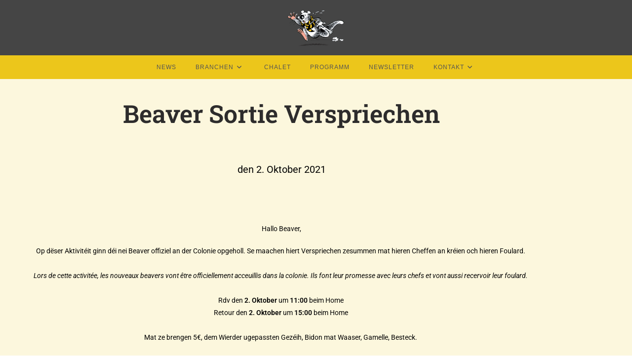

--- FILE ---
content_type: text/css
request_url: https://lesloutres.lu/wp-content/uploads/elementor/css/post-2591.css?ver=1768425506
body_size: 459
content:
.elementor-2591 .elementor-element.elementor-element-622c71e:not(.elementor-motion-effects-element-type-background), .elementor-2591 .elementor-element.elementor-element-622c71e > .elementor-motion-effects-container > .elementor-motion-effects-layer{background-color:#ECC61B26;}.elementor-2591 .elementor-element.elementor-element-622c71e{transition:background 0.3s, border 0.3s, border-radius 0.3s, box-shadow 0.3s;}.elementor-2591 .elementor-element.elementor-element-622c71e > .elementor-background-overlay{transition:background 0.3s, border-radius 0.3s, opacity 0.3s;}.elementor-2591 .elementor-element.elementor-element-56ffd33{--spacer-size:15px;}.elementor-2591 .elementor-element.elementor-element-332f5f9:not(.elementor-motion-effects-element-type-background), .elementor-2591 .elementor-element.elementor-element-332f5f9 > .elementor-motion-effects-container > .elementor-motion-effects-layer{background-color:#ECC61B26;}.elementor-2591 .elementor-element.elementor-element-332f5f9{transition:background 0.3s, border 0.3s, border-radius 0.3s, box-shadow 0.3s;}.elementor-2591 .elementor-element.elementor-element-332f5f9 > .elementor-background-overlay{transition:background 0.3s, border-radius 0.3s, opacity 0.3s;}.elementor-widget-heading .elementor-heading-title{font-family:var( --e-global-typography-primary-font-family ), Sans-serif;font-weight:var( --e-global-typography-primary-font-weight );color:var( --e-global-color-primary );}.elementor-2591 .elementor-element.elementor-element-b85611e{text-align:center;}.elementor-2591 .elementor-element.elementor-element-b85611e .elementor-heading-title{font-family:"Roboto Slab", Sans-serif;font-size:50px;font-weight:600;color:#2D2C2C;}.elementor-2591 .elementor-element.elementor-element-1b644b8:not(.elementor-motion-effects-element-type-background), .elementor-2591 .elementor-element.elementor-element-1b644b8 > .elementor-motion-effects-container > .elementor-motion-effects-layer{background-color:#ECC61B26;}.elementor-2591 .elementor-element.elementor-element-1b644b8{transition:background 0.3s, border 0.3s, border-radius 0.3s, box-shadow 0.3s;}.elementor-2591 .elementor-element.elementor-element-1b644b8 > .elementor-background-overlay{transition:background 0.3s, border-radius 0.3s, opacity 0.3s;}.elementor-2591 .elementor-element.elementor-element-6be9158{--spacer-size:30px;}.elementor-2591 .elementor-element.elementor-element-fad1acf:not(.elementor-motion-effects-element-type-background), .elementor-2591 .elementor-element.elementor-element-fad1acf > .elementor-motion-effects-container > .elementor-motion-effects-layer{background-color:#ECC61B26;}.elementor-2591 .elementor-element.elementor-element-fad1acf{transition:background 0.3s, border 0.3s, border-radius 0.3s, box-shadow 0.3s;}.elementor-2591 .elementor-element.elementor-element-fad1acf > .elementor-background-overlay{transition:background 0.3s, border-radius 0.3s, opacity 0.3s;}.elementor-widget-text-editor{font-family:var( --e-global-typography-text-font-family ), Sans-serif;font-weight:var( --e-global-typography-text-font-weight );color:var( --e-global-color-text );}.elementor-widget-text-editor.elementor-drop-cap-view-stacked .elementor-drop-cap{background-color:var( --e-global-color-primary );}.elementor-widget-text-editor.elementor-drop-cap-view-framed .elementor-drop-cap, .elementor-widget-text-editor.elementor-drop-cap-view-default .elementor-drop-cap{color:var( --e-global-color-primary );border-color:var( --e-global-color-primary );}.elementor-2591 .elementor-element.elementor-element-b013534{text-align:center;font-size:20px;color:#000000;}.elementor-2591 .elementor-element.elementor-element-039093b:not(.elementor-motion-effects-element-type-background), .elementor-2591 .elementor-element.elementor-element-039093b > .elementor-motion-effects-container > .elementor-motion-effects-layer{background-color:#ECC61B26;}.elementor-2591 .elementor-element.elementor-element-039093b{transition:background 0.3s, border 0.3s, border-radius 0.3s, box-shadow 0.3s;}.elementor-2591 .elementor-element.elementor-element-039093b > .elementor-background-overlay{transition:background 0.3s, border-radius 0.3s, opacity 0.3s;}.elementor-2591 .elementor-element.elementor-element-14e3256{--spacer-size:30px;}.elementor-2591 .elementor-element.elementor-element-c5c6ea5:not(.elementor-motion-effects-element-type-background), .elementor-2591 .elementor-element.elementor-element-c5c6ea5 > .elementor-motion-effects-container > .elementor-motion-effects-layer{background-color:#ECC61B26;}.elementor-2591 .elementor-element.elementor-element-c5c6ea5{transition:background 0.3s, border 0.3s, border-radius 0.3s, box-shadow 0.3s;}.elementor-2591 .elementor-element.elementor-element-c5c6ea5 > .elementor-background-overlay{transition:background 0.3s, border-radius 0.3s, opacity 0.3s;}.elementor-2591 .elementor-element.elementor-element-936a585{text-align:center;font-family:"Roboto", Sans-serif;font-weight:400;color:#000000;}